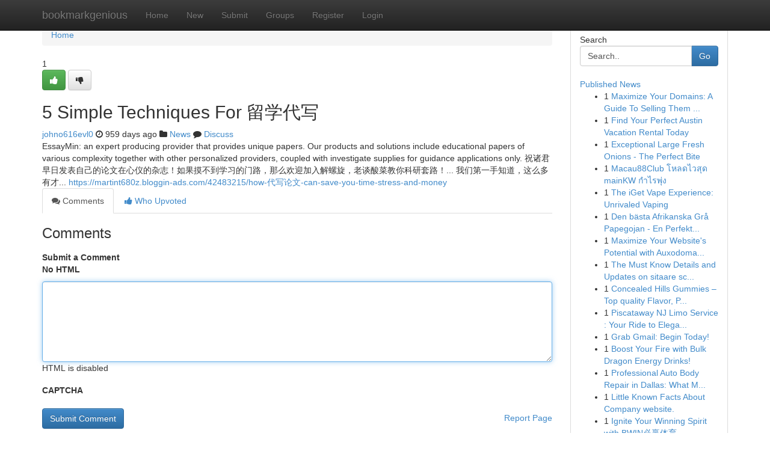

--- FILE ---
content_type: text/html; charset=UTF-8
request_url: https://bookmarkgenious.com/story15033681/5-simple-techniques-for-%E7%95%99%E5%AD%A6%E4%BB%A3%E5%86%99
body_size: 5480
content:
<!DOCTYPE html>
<html class="no-js" dir="ltr" xmlns="http://www.w3.org/1999/xhtml" xml:lang="en" lang="en"><head>

<meta http-equiv="Pragma" content="no-cache" />
<meta http-equiv="expires" content="0" />
<meta http-equiv="Content-Type" content="text/html; charset=UTF-8" />	
<title>5 Simple Techniques For 留学代写</title>
<link rel="alternate" type="application/rss+xml" title="bookmarkgenious.com &raquo; Feeds 1" href="/rssfeeds.php?p=1" />
<link rel="alternate" type="application/rss+xml" title="bookmarkgenious.com &raquo; Feeds 2" href="/rssfeeds.php?p=2" />
<link rel="alternate" type="application/rss+xml" title="bookmarkgenious.com &raquo; Feeds 3" href="/rssfeeds.php?p=3" />
<link rel="alternate" type="application/rss+xml" title="bookmarkgenious.com &raquo; Feeds 4" href="/rssfeeds.php?p=4" />
<link rel="alternate" type="application/rss+xml" title="bookmarkgenious.com &raquo; Feeds 5" href="/rssfeeds.php?p=5" />
<link rel="alternate" type="application/rss+xml" title="bookmarkgenious.com &raquo; Feeds 6" href="/rssfeeds.php?p=6" />
<link rel="alternate" type="application/rss+xml" title="bookmarkgenious.com &raquo; Feeds 7" href="/rssfeeds.php?p=7" />
<link rel="alternate" type="application/rss+xml" title="bookmarkgenious.com &raquo; Feeds 8" href="/rssfeeds.php?p=8" />
<link rel="alternate" type="application/rss+xml" title="bookmarkgenious.com &raquo; Feeds 9" href="/rssfeeds.php?p=9" />
<link rel="alternate" type="application/rss+xml" title="bookmarkgenious.com &raquo; Feeds 10" href="/rssfeeds.php?p=10" />
<meta name="google-site-verification" content="m5VOPfs2gQQcZXCcEfUKlnQfx72o45pLcOl4sIFzzMQ" /><meta name="Language" content="en-us" />
<meta name="viewport" content="width=device-width, initial-scale=1.0">
<meta name="generator" content="Kliqqi" />

          <link rel="stylesheet" type="text/css" href="//netdna.bootstrapcdn.com/bootstrap/3.2.0/css/bootstrap.min.css">
             <link rel="stylesheet" type="text/css" href="https://cdnjs.cloudflare.com/ajax/libs/twitter-bootstrap/3.2.0/css/bootstrap-theme.css">
                <link rel="stylesheet" type="text/css" href="https://cdnjs.cloudflare.com/ajax/libs/font-awesome/4.1.0/css/font-awesome.min.css">
<link rel="stylesheet" type="text/css" href="/templates/bootstrap/css/style.css" media="screen" />

                         <script type="text/javascript" src="https://cdnjs.cloudflare.com/ajax/libs/modernizr/2.6.1/modernizr.min.js"></script>
<script type="text/javascript" src="https://cdnjs.cloudflare.com/ajax/libs/jquery/1.7.2/jquery.min.js"></script>
<style></style>
<link rel="alternate" type="application/rss+xml" title="RSS 2.0" href="/rss"/>
<link rel="icon" href="/favicon.ico" type="image/x-icon"/>
</head>

<body dir="ltr">

<header role="banner" class="navbar navbar-inverse navbar-fixed-top custom_header">
<div class="container">
<div class="navbar-header">
<button data-target=".bs-navbar-collapse" data-toggle="collapse" type="button" class="navbar-toggle">
    <span class="sr-only">Toggle navigation</span>
    <span class="fa fa-ellipsis-v" style="color:white"></span>
</button>
<a class="navbar-brand" href="/">bookmarkgenious</a>	
</div>
<span style="display: none;"><a href="/forum">forum</a></span>
<nav role="navigation" class="collapse navbar-collapse bs-navbar-collapse">
<ul class="nav navbar-nav">
<li ><a href="/">Home</a></li>
<li ><a href="/new">New</a></li>
<li ><a href="/submit">Submit</a></li>
                    
<li ><a href="/groups"><span>Groups</span></a></li>
<li ><a href="/register"><span>Register</span></a></li>
<li ><a data-toggle="modal" href="#loginModal">Login</a></li>
</ul>
	

</nav>
</div>
</header>
<!-- START CATEGORIES -->
<div class="subnav" id="categories">
<div class="container">
<ul class="nav nav-pills"><li class="category_item"><a  href="/">Home</a></li></ul>
</div>
</div>
<!-- END CATEGORIES -->
	
<div class="container">
	<section id="maincontent"><div class="row"><div class="col-md-9">

<ul class="breadcrumb">
	<li><a href="/">Home</a></li>
</ul>

<div itemscope itemtype="http://schema.org/Article" class="stories" id="xnews-15033681" >


<div class="story_data">
<div class="votebox votebox-published">

<div itemprop="aggregateRating" itemscope itemtype="http://schema.org/AggregateRating" class="vote">
	<div itemprop="ratingCount" class="votenumber">1</div>
<div id="xvote-3" class="votebutton">
<!-- Already Voted -->
<a class="btn btn-default btn-success linkVote_3" href="/login" title=""><i class="fa fa-white fa-thumbs-up"></i></a>
<!-- Bury It -->
<a class="btn btn-default linkVote_3" href="/login"  title="" ><i class="fa fa-thumbs-down"></i></a>


</div>
</div>
</div>
<div class="title" id="title-3">
<span itemprop="name">

<h2 id="list_title"><span>5 Simple Techniques For 留学代写</span></h2></span>	
<span class="subtext">

<span itemprop="author" itemscope itemtype="http://schema.org/Person">
<span itemprop="name">
<a href="/user/johno616evl0" rel="nofollow">johno616evl0</a> 
</span></span>
<i class="fa fa-clock-o"></i>
<span itemprop="datePublished">  959 days ago</span>

<script>
$(document).ready(function(){
    $("#list_title span").click(function(){
		window.open($("#siteurl").attr('href'), '', '');
    });
});
</script>

<i class="fa fa-folder"></i> 
<a href="/groups">News</a>

<span id="ls_comments_url-3">
	<i class="fa fa-comment"></i> <span id="linksummaryDiscuss"><a href="#discuss" class="comments">Discuss</a>&nbsp;</span>
</span> 





</div>
</div>
<span itemprop="articleBody">
<div class="storycontent">
	
<div class="news-body-text" id="ls_contents-3" dir="ltr">
EssayMin: an expert producing provider that provides unique papers. Our products and solutions include educational papers of various complexity together with other personalized providers, coupled with investigate supplies for guidance applications only. 祝诸君早日发表自己的论文在心仪的杂志！如果摸不到学习的门路，那么欢迎加入解螺旋，老谈酸菜教你科研套路！... 我们第一手知道，这么多有才... <a id="siteurl" target="_blank" href="https://martint680z.bloggin-ads.com/42483215/how-代写论文-can-save-you-time-stress-and-money">https://martint680z.bloggin-ads.com/42483215/how-代写论文-can-save-you-time-stress-and-money</a><div class="clearboth"></div> 
</div>
</div><!-- /.storycontent -->
</span>
</div>

<ul class="nav nav-tabs" id="storytabs">
	<li class="active"><a data-toggle="tab" href="#comments"><i class="fa fa-comments"></i> Comments</a></li>
	<li><a data-toggle="tab" href="#who_voted"><i class="fa fa-thumbs-up"></i> Who Upvoted</a></li>
</ul>


<div id="tabbed" class="tab-content">

<div class="tab-pane fade active in" id="comments" >
<h3>Comments</h3>
<a name="comments" href="#comments"></a>
<ol class="media-list comment-list">

<a name="discuss"></a>
<form action="" method="post" id="thisform" name="mycomment_form">
<div class="form-horizontal">
<fieldset>
<div class="control-group">
<label for="fileInput" class="control-label">Submit a Comment</label>
<div class="controls">

<p class="help-inline"><strong>No HTML  </strong></p>
<textarea autofocus name="comment_content" id="comment_content" class="form-control comment-form" rows="6" /></textarea>
<p class="help-inline">HTML is disabled</p>
</div>
</div>


<script>
var ACPuzzleOptions = {
   theme :  "white",
   lang :  "en"
};
</script>

<div class="control-group">
	<label for="input01" class="control-label">CAPTCHA</label>
	<div class="controls">
	<div id="solvemedia_display">
	<script type="text/javascript" src="https://api.solvemedia.com/papi/challenge.script?k=1G9ho6tcbpytfUxJ0SlrSNt0MjjOB0l2"></script>

	<noscript>
	<iframe src="http://api.solvemedia.com/papi/challenge.noscript?k=1G9ho6tcbpytfUxJ0SlrSNt0MjjOB0l2" height="300" width="500" frameborder="0"></iframe><br/>
	<textarea name="adcopy_challenge" rows="3" cols="40"></textarea>
	<input type="hidden" name="adcopy_response" value="manual_challenge"/>
	</noscript>	
</div>
<br />
</div>
</div>

<div class="form-actions">
	<input type="hidden" name="process" value="newcomment" />
	<input type="hidden" name="randkey" value="75578554" />
	<input type="hidden" name="link_id" value="3" />
	<input type="hidden" name="user_id" value="2" />
	<input type="hidden" name="parrent_comment_id" value="0" />
	<input type="submit" name="submit" value="Submit Comment" class="btn btn-primary" />
	<a href="https://remove.backlinks.live" target="_blank" style="float:right; line-height: 32px;">Report Page</a>
</div>
</fieldset>
</div>
</form>
</ol>
</div>
	
<div class="tab-pane fade" id="who_voted">
<h3>Who Upvoted this Story</h3>
<div class="whovotedwrapper whoupvoted">
<ul>
<li>
<a href="/user/johno616evl0" rel="nofollow" title="johno616evl0" class="avatar-tooltip"><img src="/avatars/Avatar_100.png" alt="" align="top" title="" /></a>
</li>
</ul>
</div>
</div>
</div>
<!-- END CENTER CONTENT -->


</div>

<!-- START RIGHT COLUMN -->
<div class="col-md-3">
<div class="panel panel-default">
<div id="rightcol" class="panel-body">
<!-- START FIRST SIDEBAR -->

<!-- START SEARCH BOX -->
<script type="text/javascript">var some_search='Search..';</script>
<div class="search">
<div class="headline">
<div class="sectiontitle">Search</div>
</div>

<form action="/search" method="get" name="thisform-search" class="form-inline search-form" role="form" id="thisform-search" >

<div class="input-group">

<input type="text" class="form-control" tabindex="20" name="search" id="searchsite" value="Search.." onfocus="if(this.value == some_search) {this.value = '';}" onblur="if (this.value == '') {this.value = some_search;}"/>

<span class="input-group-btn">
<button type="submit" tabindex="21" class="btn btn-primary custom_nav_search_button" />Go</button>
</span>
</div>
</form>

<div style="clear:both;"></div>
<br />
</div>
<!-- END SEARCH BOX -->

<!-- START ABOUT BOX -->

	


<div class="headline">
<div class="sectiontitle"><a href="/">Published News</a></div>
</div>
<div class="boxcontent">
<ul class="sidebar-stories">

<li>
<span class="sidebar-vote-number">1</span>	<span class="sidebar-article"><a href="https://bookmarkgenious.com/story21109642/maximize-your-domains-a-guide-to-selling-them-fast" class="sidebar-title">Maximize Your Domains: A Guide To Selling Them ...</a></span>
</li>
<li>
<span class="sidebar-vote-number">1</span>	<span class="sidebar-article"><a href="https://bookmarkgenious.com/story21109641/find-your-perfect-austin-vacation-rental-today" class="sidebar-title">Find Your Perfect Austin Vacation Rental Today </a></span>
</li>
<li>
<span class="sidebar-vote-number">1</span>	<span class="sidebar-article"><a href="https://bookmarkgenious.com/story21109640/exceptional-large-fresh-onions-the-perfect-bite" class="sidebar-title">Exceptional Large Fresh Onions - The Perfect Bite </a></span>
</li>
<li>
<span class="sidebar-vote-number">1</span>	<span class="sidebar-article"><a href="https://bookmarkgenious.com/story21109639/macau88club-โหลดไวส-ด-mainkw-กำไรพ-ง" class="sidebar-title">Macau88Club โหลดไวสุด mainKW กำไรพุ่ง</a></span>
</li>
<li>
<span class="sidebar-vote-number">1</span>	<span class="sidebar-article"><a href="https://bookmarkgenious.com/story21109638/the-iget-vape-experience-unrivaled-vaping" class="sidebar-title">The iGet Vape Experience: Unrivaled Vaping</a></span>
</li>
<li>
<span class="sidebar-vote-number">1</span>	<span class="sidebar-article"><a href="https://bookmarkgenious.com/story21109637/den-bästa-afrikanska-grå-papegojan-en-perfekt-kompis" class="sidebar-title">Den b&auml;sta Afrikanska Gr&aring; Papegojan - En Perfekt...</a></span>
</li>
<li>
<span class="sidebar-vote-number">1</span>	<span class="sidebar-article"><a href="https://bookmarkgenious.com/story21109636/maximize-your-website-s-potential-with-auxodomain-s-affordable-hosting" class="sidebar-title">Maximize Your Website&#039;s Potential with Auxodoma...</a></span>
</li>
<li>
<span class="sidebar-vote-number">1</span>	<span class="sidebar-article"><a href="https://bookmarkgenious.com/story21109635/the-must-know-details-and-updates-on-sitaare-screen-par" class="sidebar-title">The Must Know Details and Updates on sitaare sc...</a></span>
</li>
<li>
<span class="sidebar-vote-number">1</span>	<span class="sidebar-article"><a href="https://bookmarkgenious.com/story21109634/concealed-hills-gummies-top-quality-flavor-potency-and-convenient-edibles" class="sidebar-title">Concealed Hills Gummies &ndash; Top quality Flavor, P...</a></span>
</li>
<li>
<span class="sidebar-vote-number">1</span>	<span class="sidebar-article"><a href="https://bookmarkgenious.com/story21109633/piscataway-nj-limo-service-your-ride-to-elegance" class="sidebar-title">Piscataway NJ Limo Service : Your Ride to Elega...</a></span>
</li>
<li>
<span class="sidebar-vote-number">1</span>	<span class="sidebar-article"><a href="https://bookmarkgenious.com/story21109632/grab-gmail-begin-today" class="sidebar-title">Grab Gmail: Begin Today! </a></span>
</li>
<li>
<span class="sidebar-vote-number">1</span>	<span class="sidebar-article"><a href="https://bookmarkgenious.com/story21109631/boost-your-fire-with-bulk-dragon-energy-drinks" class="sidebar-title">Boost Your Fire with Bulk Dragon Energy Drinks! </a></span>
</li>
<li>
<span class="sidebar-vote-number">1</span>	<span class="sidebar-article"><a href="https://bookmarkgenious.com/story21109630/professional-auto-body-repair-in-dallas-what-makes-texas-collision-centers-dominate" class="sidebar-title">Professional Auto Body Repair in Dallas: What M...</a></span>
</li>
<li>
<span class="sidebar-vote-number">1</span>	<span class="sidebar-article"><a href="https://bookmarkgenious.com/story21109629/little-known-facts-about-company-website" class="sidebar-title">Little Known Facts About Company website.</a></span>
</li>
<li>
<span class="sidebar-vote-number">1</span>	<span class="sidebar-article"><a href="https://bookmarkgenious.com/story21109628/ignite-your-winning-spirit-with-bwin必赢体育" class="sidebar-title">Ignite Your Winning Spirit with BWIN必赢体育</a></span>
</li>

</ul>
</div>

<!-- END SECOND SIDEBAR -->
</div>
</div>
</div>
<!-- END RIGHT COLUMN -->
</div></section>
<hr>

<!--googleoff: all-->
<footer class="footer">
<div id="footer">
<span class="subtext"> Copyright &copy; 2026 | <a href="/search">Advanced Search</a> 
| <a href="/">Live</a>
| <a href="/">Tag Cloud</a>
| <a href="/">Top Users</a>
| Made with <a href="#" rel="nofollow" target="_blank">Kliqqi CMS</a> 
| <a href="/rssfeeds.php?p=1">All RSS Feeds</a> 
</span>
</div>
</footer>
<!--googleon: all-->


</div>
	
<!-- START UP/DOWN VOTING JAVASCRIPT -->
	
<script>
var my_base_url='http://bookmarkgenious.com';
var my_kliqqi_base='';
var anonymous_vote = false;
var Voting_Method = '1';
var KLIQQI_Visual_Vote_Cast = "Voted";
var KLIQQI_Visual_Vote_Report = "Buried";
var KLIQQI_Visual_Vote_For_It = "Vote";
var KLIQQI_Visual_Comment_ThankYou_Rating = "Thank you for rating this comment.";


</script>
<!-- END UP/DOWN VOTING JAVASCRIPT -->


<script type="text/javascript" src="https://cdnjs.cloudflare.com/ajax/libs/jqueryui/1.8.23/jquery-ui.min.js"></script>
<link href="https://cdnjs.cloudflare.com/ajax/libs/jqueryui/1.8.23/themes/base/jquery-ui.css" media="all" rel="stylesheet" type="text/css" />




             <script type="text/javascript" src="https://cdnjs.cloudflare.com/ajax/libs/twitter-bootstrap/3.2.0/js/bootstrap.min.js"></script>

<!-- Login Modal -->
<div class="modal fade" id="loginModal" tabindex="-1" role="dialog">
<div class="modal-dialog">
<div class="modal-content">
<div class="modal-header">
<button type="button" class="close" data-dismiss="modal" aria-hidden="true">&times;</button>
<h4 class="modal-title">Login</h4>
</div>
<div class="modal-body">
<div class="control-group">
<form id="signin" action="/login?return=/story15033681/5-simple-techniques-for-%E7%95%99%E5%AD%A6%E4%BB%A3%E5%86%99" method="post">

<div style="login_modal_username">
	<label for="username">Username/Email</label><input id="username" name="username" class="form-control" value="" title="username" tabindex="1" type="text">
</div>
<div class="login_modal_password">
	<label for="password">Password</label><input id="password" name="password" class="form-control" value="" title="password" tabindex="2" type="password">
</div>
<div class="login_modal_remember">
<div class="login_modal_remember_checkbox">
	<input id="remember" style="float:left;margin-right:5px;" name="persistent" value="1" tabindex="3" type="checkbox">
</div>
<div class="login_modal_remember_label">
	<label for="remember" style="">Remember</label>
</div>
<div style="clear:both;"></div>
</div>
<div class="login_modal_login">
	<input type="hidden" name="processlogin" value="1"/>
	<input type="hidden" name="return" value=""/>
	<input class="btn btn-primary col-md-12" id="signin_submit" value="Sign In" tabindex="4" type="submit">
</div>
    
<hr class="soften" id="login_modal_spacer" />
	<div class="login_modal_forgot"><a class="btn btn-default col-md-12" id="forgot_password_link" href="/login">Forgotten Password?</a></div>
	<div class="clearboth"></div>
</form>
</div>
</div>
</div>
</div>
</div>

<script>$('.avatar-tooltip').tooltip()</script>
<script defer src="https://static.cloudflareinsights.com/beacon.min.js/vcd15cbe7772f49c399c6a5babf22c1241717689176015" integrity="sha512-ZpsOmlRQV6y907TI0dKBHq9Md29nnaEIPlkf84rnaERnq6zvWvPUqr2ft8M1aS28oN72PdrCzSjY4U6VaAw1EQ==" data-cf-beacon='{"version":"2024.11.0","token":"a047c8a36f7547b89e31e2ea86308c7c","r":1,"server_timing":{"name":{"cfCacheStatus":true,"cfEdge":true,"cfExtPri":true,"cfL4":true,"cfOrigin":true,"cfSpeedBrain":true},"location_startswith":null}}' crossorigin="anonymous"></script>
</body>
</html>
